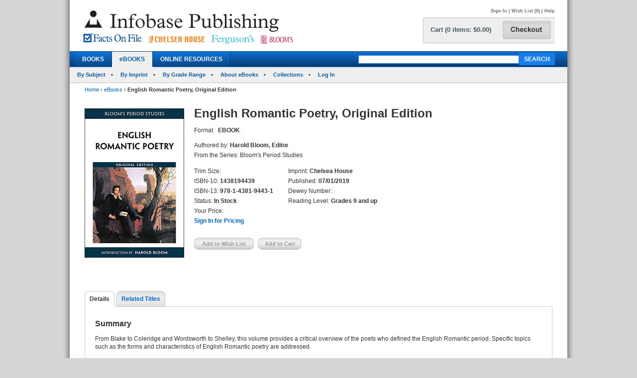

--- FILE ---
content_type: text/html; charset=utf-8
request_url: https://www.infobasepublishing.com/Bookdetail.aspx?ISBN=1438194439&eBooks=1
body_size: 89444
content:


<!DOCTYPE html PUBLIC "-//W3C//DTD XHTML 1.0 Transitional//EN" "http://www.w3.org/TR/xhtml1/DTD/xhtml1-transitional.dtd">


<html xmlns="http://www.w3.org/1999/xhtml">

<head><meta http-equiv="content-type" content="text/html;charset=utf-8" /><title>
	Infobase Publishing - English Romantic Poetry, Original Edition
</title><link href="/common/css/main.css" rel="stylesheet" type="text/css" media="all" />
    <script type="text/javascript" src="/Common/js/common.js"></script>
<link href="/common/css/styles.css" rel="stylesheet" type="text/css" />
	

<script type="text/javascript">
function unhide(divID) {
  var item = document.getElementById(divID);
  if (item) {
    item.className=(item.className=='SubnavDiv')?'SubnavDivUnhide':'SubnavDiv';
  }
}
</script>
	

</head>
   
<body>
<form method="post" action="./Bookdetail.aspx?ISBN=1438194439&amp;eBooks=1" onkeypress="javascript:return WebForm_FireDefaultButton(event, 'ucHeader_btnSearch')" id="form1" enctype="multipart/form-data">
<div class="aspNetHidden">
<input type="hidden" name="__EVENTTARGET" id="__EVENTTARGET" value="" />
<input type="hidden" name="__EVENTARGUMENT" id="__EVENTARGUMENT" value="" />
<input type="hidden" name="__VIEWSTATE" id="__VIEWSTATE" value="/[base64]/[base64]/SVNCTj0xNDM4MTk0NDM5JmVCb29rcz0xZGQCCQ8PFgIfAQVBaHR0cHM6Ly93d3cuaW5mb2Jhc2VwdWJsaXNoaW5nLmNvbS9TcGVjaWFsT2ZmZXJzLmFzcHg/[base64]/[base64]/[base64]/[base64]/[base64]/[base64]/SVNCTj0xNDM4MTk0NDM5JmVCb29rcz0xJnRhYj1MZWFybmluZ1Jlc291cmNlc2RkAkQPZBYCAgEPZBYCZg9kFhACAQ8PFgIfAQU2fi9Cb29rZGV0YWlsLmFzcHg/SVNCTj0xNDM4MTk0NDM5JmVCb29rcz0xJnRhYj1EZXRhaWxzZGQCAw9kFgJmDw8WAh8BBUB+L0Jvb2tkZXRhaWwuYXNweD9JU0JOPTE0MzgxOTQ0MzkmZUJvb2tzPTEmdGFiPVJldmlld3NBbmRSZXdhcmRzZGQCBQ8PFgQfAQU8fi9Cb29rZGV0YWlsLmFzcHg/[base64]/[base64]/SVNCTj0xNDM4MTk0NDM5JmVCb29rcz0xZGQCFQ8PFgIfAQV9aHR0cHM6Ly93d3cuaW5mb2Jhc2VwdWJsaXNoaW5nLmNvbS9DYXJ0LmFzcHg/[base64]/SVNCTj0xNDM4MTk0NDM5JmVCb29rcz0xZGQCFQ8PFgIfAQV9aHR0cHM6Ly93d3cuaW5mb2Jhc2VwdWJsaXNoaW5nLmNvbS9DYXJ0LmFzcHg/[base64]/[base64]/SVNCTj0xNDM4MTk0NDM5JmVCb29rcz0xZGQCAw9kFhBmDxUBCjE0MzgxOTQ0MDRkAgMPDxYEHwAFJUFtZXJpY2FuIE5hdHVyYWxpc20sIE9yaWdpbmFsIEVkaXRpb24fAQUqfi9Cb29rZGV0YWlsLmFzcHg/[base64]/SVNCTj0xNDM4MTk0NDM5JmVCb29rcz0xZGQCEQ8PFgQfAAUHU2lnbiBJbh8BBV0vU2lnbkluLmFzcHg/[base64]/[base64]/SVNCTj0xNDM4MTk0NDM5JmVCb29rcz0xZGQCEQ8PFgQfAAUHU2lnbiBJbh8BBV0vU2lnbkluLmFzcHg/[base64]/[base64]/SVNCTj0xNDM4MTk0NDM5JmVCb29rcz0xZGQCEQ8PFgQfAAUHU2lnbiBJbh8BBV0vU2lnbkluLmFzcHg/[base64]/[base64]/[base64]/SVNCTj0xNDM4MTk0NDM5JmVCb29rcz0xZGQCFQ8PFgIfAQV9aHR0cHM6Ly93d3cuaW5mb2Jhc2VwdWJsaXNoaW5nLmNvbS9DYXJ0LmFzcHg/[base64]/[base64]/SVNCTj0xNDM4MTk0NDM5JmVCb29rcz0xZGQCEQ8PFgQfAAUHU2lnbiBJbh8BBV0vU2lnbkluLmFzcHg/[base64]/[base64]/[base64]/SVNCTj0xNDM4MTk0NDM5JmVCb29rcz0xZGQCFQ8PFgIfAQV9aHR0cHM6Ly93d3cuaW5mb2Jhc2VwdWJsaXNoaW5nLmNvbS9DYXJ0LmFzcHg/[base64]/[base64]/SVNCTj0xNDM4MTk0NDM5JmVCb29rcz0xZGQCEQ8PFgQfAAUHU2lnbiBJbh8BBV0vU2lnbkluLmFzcHg/[base64]/SVNCTj0xNDM4MTk0NDM5JmVCb29rcz0xZGQCFQ8PFgIfAQV9aHR0cHM6Ly93d3cuaW5mb2Jhc2VwdWJsaXNoaW5nLmNvbS9DYXJ0LmFzcHg/[base64]/SVNCTj0xNDM4MTk0NDM5JmVCb29rcz0xZGQCFQ8PFgIfAQV9aHR0cHM6Ly93d3cuaW5mb2Jhc2VwdWJsaXNoaW5nLmNvbS9DYXJ0LmFzcHg/[base64]/SVNCTj0xNDM4MTk0NDM5JmVCb29rcz0xZGQCFQ8PFgIfAQV9aHR0cHM6Ly93d3cuaW5mb2Jhc2VwdWJsaXNoaW5nLmNvbS9DYXJ0LmFzcHg/[base64]/SVNCTj0xNDM4MTk0NDM5JmVCb29rcz0xZGQCFQ8PFgIfAQV9aHR0cHM6Ly93d3cuaW5mb2Jhc2VwdWJsaXNoaW5nLmNvbS9DYXJ0LmFzcHg/[base64]/[base64]/SVNCTj0xNDM4MTk0NDM5JmVCb29rcz0xZGQCEQ9kFhBmDxUBCjE0MzgxOTQ0NzFkAgMPDxYEHwAFKE1vZGVybiBBbWVyaWNhbiBQb2V0cnksIE9yaWdpbmFsIEVkaXRpb24fAQUqfi9Cb29rZGV0YWlsLmFzcHg/[base64]/SVNCTj0xNDM4MTk0NDM5JmVCb29rcz0xZGQCEQ8PFgQfAAUHU2lnbiBJbh8BBV0vU2lnbkluLmFzcHg/[base64]/[base64]/SVNCTj0xNDM4MTk0NDM5JmVCb29rcz0xZGQCEQ8PFgQfAAUHU2lnbiBJbh8BBV0vU2lnbkluLmFzcHg/[base64]/[base64]/SVNCTj0xNDM4MTk0NDM5JmVCb29rcz0xZGQCEQ8PFgQfAAUHU2lnbiBJbh8BBV0vU2lnbkluLmFzcHg/[base64]/[base64]/SVNCTj0xNDM4MTk0NDM5JmVCb29rcz0xZGQCEQ8PFgQfAAUHU2lnbiBJbh8BBV0vU2lnbkluLmFzcHg/[base64]/[base64]/SVNCTj0xNDM4MTk0NDM5JmVCb29rcz0xZGQCEQ8PFgQfAAUHU2lnbiBJbh8BBV0vU2lnbkluLmFzcHg/[base64]/SVNCTj0xNDM4MTk0NDM5JmVCb29rcz0xZGQCFQ8PFgIfAQV9aHR0cHM6Ly93d3cuaW5mb2Jhc2VwdWJsaXNoaW5nLmNvbS9DYXJ0LmFzcHg/[base64]/[base64]/[base64]/SVNCTj0xNDM4MTk0NDM5JmVCb29rcz0xZGQCFQ8PFgIfAQV9aHR0cHM6Ly93d3cuaW5mb2Jhc2VwdWJsaXNoaW5nLmNvbS9DYXJ0LmFzcHg/[base64]/[base64]/SVNCTj0xNDM4MTk0NDM5JmVCb29rcz0xZGQCEQ8PFgQfAAUHU2lnbiBJbh8BBV0vU2lnbkluLmFzcHg/[base64]/SVNCTj0xNDM4MTk0NDM5JmVCb29rcz0xZGQCFQ8PFgIfAQV9aHR0cHM6Ly93d3cuaW5mb2Jhc2VwdWJsaXNoaW5nLmNvbS9DYXJ0LmFzcHg/[base64]/[base64]/[base64]/[base64]/SVNCTj0xNDM4MTk0NDM5JmVCb29rcz0xJnRhYj1SZWxhdGVkVGl0bGVzHwRnZGQCBw8PFgIfAQVBfi9Cb29rZGV0YWlsLmFzcHg/[base64]/UI1/UnjQ4=" />
</div>

<script type="text/javascript">
//<![CDATA[
var theForm = document.forms['form1'];
if (!theForm) {
    theForm = document.form1;
}
function __doPostBack(eventTarget, eventArgument) {
    if (!theForm.onsubmit || (theForm.onsubmit() != false)) {
        theForm.__EVENTTARGET.value = eventTarget;
        theForm.__EVENTARGUMENT.value = eventArgument;
        theForm.submit();
    }
}
//]]>
</script>


<script src="/WebResource.axd?d=SOn67lsUGFr5UTBFIPQKRfUj6g9piDp_1msYhHB6hkwP-r37L_LxXjFhyPvwwZbD0iMOJgmVvO_flxJUq_1H0FGLuvuc_mXCyH8CXzYSLhI1&amp;t=638285921964787378" type="text/javascript"></script>


<script src="/ScriptResource.axd?d=VG2Uy8AlpqGBnIKZKUQqZ3lgEwF0e5J5CIkS2on8rfeYjW_uIX_2BdowZq2eUVD_g-DWyW8Z6N96q4WfeZP4UkGd2cHHcpM1XXND4xPEEpVQyBNSrq_-Shve5SwcZNungXUTi0M45Hi33Pti0cp6RwTTnntPx4Mr7d-jt0KN4nc1&amp;t=13798092" type="text/javascript"></script>
<script src="/ScriptResource.axd?d=4a6bDyGqa2HydK-lXy4Ki0PHRB3xddJKSas2FjX9vk_qGe1rjyuYJyFFyzkY22CIjNlrZDxjOJ98MSY_5VfRlN-6mLij6VZa9CmHiqhsxJyUdl1nwRuLhuPhMFaGfTn80dSqxsy6_0yOqGaj4wG-IJ199bv1pIEguBY1j2tvWGXlhhlfbDTKqoIhg10KVqSo0&amp;t=13798092" type="text/javascript"></script>
<div class="aspNetHidden">

	<input type="hidden" name="__VIEWSTATEGENERATOR" id="__VIEWSTATEGENERATOR" value="6DCAC49F" />
	<input type="hidden" name="__SCROLLPOSITIONX" id="__SCROLLPOSITIONX" value="0" />
	<input type="hidden" name="__SCROLLPOSITIONY" id="__SCROLLPOSITIONY" value="0" />
	<input type="hidden" name="__EVENTVALIDATION" id="__EVENTVALIDATION" value="/wEdACID0J9p+DPozA9jAZe+YWnbNL2SUAO14nVtTs0y/[base64]/md5U/QyzqdTHkFBAMrHxPodsIXoiAM0x/KMa57O8uY5xKNDEQN3l4TYuwL9M7ES0d9ie5thciRW7aNKvtxh4RG4h9NoAWFMGpaWGNqm5B1P8//3zCAr2g0pcgTK5C/Hkl9ihI4G9Ujwn++kJxK0dvZ86wJp5CMpwyYxlufOyahQk2eVucBIZU4Ac3T0VSMMiUh+Jg0/S/D49ChMMsbrYdfOzv9Razu8cKO9Iwnmruy7vQowz4Ki/yVFk2RKAI+8ySOHIZ0kTt/w0eeNFh8xWZSEz7ak3VxU9oQWQv0eZK4WgwiielqVYIeJ5QcBNqKBveu/JRQ1KCgDYDlwcggiWog3E0yKEsM+/c6UUWxGQpliVKAyKTtS4cNZQrnFYQLgkiJk+t+D/U3veo0Eod/e3Xt8F4b+ckWX2vLyzJ9lP5EgOo68jwx+Op7NnUOPjRU/BrjQYxuaM6eK6FM/bv5kZxtg=" />
</div>
 
<div id="header">
    

<div class="mainborder">
    <div class="insideborder">
        <div class="row">
            <div class="topLogos">
                <a href="/Default.aspx">
                    <img src="/Common/images/logos.jpg" />
                </a>
            </div>
    
    	    <div class="topRightContainer">
		        <div class="upperNavigation">
			    <p style="text-align: right" class="topLink">
                      
				    <br />
            	    <a id="ucHeader_btnSignIn" href="javascript:__doPostBack(&#39;ctl00$ucHeader$btnSignIn&#39;,&#39;&#39;)">Sign In</a> | <a id="ucHeader_lnkWishList" href="https://www.infobasepublishing.com/WishList.aspx">Wish List (0)</a>    
                    
			         
			        | <a id="ucHeader_hlhelp" href="https://www.infobasepublishing.com/ContactUS.aspx?Page=FAQ">Help</a>
                </p>
		    </div>
  	  	        <div class="checkoutButton">
                    <a id="ucHeader_hlcart" href="https://www.infobasepublishing.com/Cart.aspx?Page=https://www.infobasepublishing.com/Bookdetail.aspx?ISBN=1438194439&amp;eBooks=1">	
  	  			        <img src="/common/images/button_checkout.jpg" width="107" height="50" border="0" />
  	  	            </a>
  	  	        </div>
		        <div class="cartSummary">
			        <p style="text-align: left" class="cartText"> <a id="ucHeader_lnkCart" class="cartText" href="https://www.infobasepublishing.com/Cart.aspx?Page=https://www.infobasepublishing.com/Bookdetail.aspx?ISBN=1438194439&amp;eBooks=1">Cart (0 items: $0.00)</a></p>
		        </div>
            </div>
        </div>
    </div>

    <div class="navWrapper row" id="Navigation">
        <ul class="navLinks">
            <li class="">
                <a id="ucHeader_hlBooks" href="https://www.infobasepublishing.com/SpecialOffers.aspx?Booktype2=h">BOOKS</a>
                
            </li>

            <li class="active">
                <a id="ucHeader_hlEbooks" href="https://www.infobasepublishing.com/eBookLanding.aspx?eBooks=1">eBOOKS</a>
            </li>

            <li class="">
                <a id="ucHeader_hlOnlineProductLanding" href="https://www.infobasepublishing.com/OnlineProductsLanding.aspx">ONLINE RESOURCES</a>
            </li>
        </ul>
        <div class="navSearch">
            <input name="ctl00$ucHeader$txtKeyword" type="text" maxlength="100" id="ucHeader_txtKeyword" class="searchboxBorder" size="39" name="searchText" />
            <input type="submit" name="ctl00$ucHeader$btnSearch" value="SEARCH" onclick="return doSimpleSearch(&#39;ucHeader_txtKeyword&#39;);" id="ucHeader_btnSearch" class="searchButton" />
        </div>
    </div>
        
            <ul class="subMenu">
                        <li>
                            
                                <a href="../../Browse.aspx?eBooks=1&Filter=Subject">By Subject</a>
                            
                        </li>
                      
                        <li>
                            
                                <a href="../../ImprintLanding.aspx?eBooks=1">By Imprint</a>
                            
                        </li>
                        <li>
                            
                                <a href="../../GradeLanding.aspx?eBooks=1">By Grade Range</a>
                            
                        </li>
                        <li>
                            
                                <a href="../../AbouteBooks.aspx">About eBooks</a>
                            
                        </li> 
                        <li>
                            
                                <a href="../../Collections.aspx">Collections</a>
                            
                        </li>
                        <li>
                            <a href="https://ebooks.infobase.com/e_Home.aspx" target="_blank">Log In</a>
                        </li>
                    </ul>
        
</div>
</div>



    <div id="wrapper" class="">
        <div id="bread">
            
<div><a id="ContentPlaceHolderBreadCrumbTrail_hlhome" href="Default.aspx">Home</a>  <span>&rsaquo;</span> 
<a id="ContentPlaceHolderBreadCrumbTrail_hlBooks" href="eBookLanding.aspx?eBooks=1">eBooks</a>  <span>&rsaquo;</span> 
<span id="ContentPlaceHolderBreadCrumbTrail_lblBreadCrumb"> <b>English Romantic Poetry, Original Edition</b></span>
</div>
 
        </div>
        
        

<script type="text/javascript">
//<![CDATA[
Sys.WebForms.PageRequestManager._initialize('ctl00$MainContent$ScriptManager1', 'form1', ['tctl00$MainContent$UpdatePanel1','MainContent_UpdatePanel1','tctl00$MainContent$UpdatePanel3','MainContent_UpdatePanel3','tctl00$MainContent$UpdatePanel4','MainContent_UpdatePanel4','tctl00$MainContent$UpdatePanel2','MainContent_UpdatePanel2','tctl00$MainContent$UpdatePanel5','MainContent_UpdatePanel5'], [], [], 90, 'ctl00');
//]]>
</script>



<div class="topFull">
			
	
	

			
            
            <div class="seriesBookImage">
           		<img id="MainContent_ThumbNailImage" alt="" src="https://www.infobasepublishing.com/productimages/isbn13/closeups/9781438194431.jpg" /> 
           		<p>
                    
                   <br />
                   
                    
		        </p>	
			</div>
			
			<div class="seriesInfo">
			 <span id="MainContent_lblTitle" class="title">English Romantic Poetry, Original Edition</span>
			<ul>
            	
            	<li><span id="MainContent_lbltext">Format</span></li>
            	<li><span id="MainContent_lblFormat"><b>EBOOK</b></span></li>
            	<li></li>
                <li></li>
            	
            </ul>
				<ul class="specs">
					<li>Authored by: <b><span id="MainContent_lblAuthor">Harold Bloom, Editor</span></b></li>
					<li><span id="MainContent_lblSeries">From the Series: Bloom's Period Studies</span></li>
						</ul>
						   <div class="uldiv">
                <ul class="specs">

				<li>Trim Size: <b><span id="MainContent_lblSize"></span></b></li>
					<li>ISBN-10: <b><span id="MainContent_lblISBN10">1438194439</span></b></li>
                    <li>ISBN-13: <b><span id="MainContent_lblISBN13">978-1-4381-9443-1</span></b></li>
                    <li>Status: <b><span id="MainContent_lblStatus">In Stock</span></b></li>
					<li><span id="MainContent_lbllistpricelabel">Your Price</span>: 
					<b></b><br />
					<b class="red">
					
				  <a id="MainContent_hlsignin" href="/SignIn.aspx?Page=https://www.infobasepublishing.com/Bookdetail.aspx?ISBN=1438194439&amp;eBooks=1">Sign In for Pricing</a></b></li>
				
				       </ul>
            </div>
            
                <div class="uldiv">
                <ul class="specs">

            		<li>Imprint: <b><span id="MainContent_lblImprint">Chelsea House</span></b></li>
					<li><span id="MainContent_lblpublishedlabel">Published:</span> <b><span id="MainContent_lblPublished">07/01/2019</span></b></li>
					<li>Dewey Number: <b><span id="MainContent_lblDewey"></span></b></li>
					<li>Reading Level: <b><span id="MainContent_lblAgeLevel">Grades 9 and up</span></b></li>
					<li>  <b></b></li> 
						
            	       </ul>
            </div>
            
            
          
			
	<div class="btnsLeft">   
					<input type="submit" name="ctl00$MainContent$btnAddWishlist" value="Add to Wish List" id="MainContent_btnAddWishlist" disabled="disabled" class="aspNetDisabled wishButtonD" /> 
					     
 
					<input type="submit" name="ctl00$MainContent$btnAddCart" value="Add to Cart" id="MainContent_btnAddCart" disabled="disabled" class="aspNetDisabled cartButtonD" />
                    
                  
                    
            		</div> 
			</div>
			
		</div>
       
<div class="bottomFull">
<div id="MainContent_Details" class="VisibleDiv">
<div id="MainContent_UpdatePanel1">
	
<div class="tabs">
	<ul>
	                <li  class="on"><a id="MainContent_hlDetails1" class="on" href="Bookdetail.aspx?ISBN=1438194439&amp;eBooks=1&amp;tab=Details">Details</a></li>
                   
					<li id="MainContent_lirt1"><a id="MainContent_hlRelatedTitles1" href="Bookdetail.aspx?ISBN=1438194439&amp;eBooks=1&amp;tab=RelatedTitles">Related Titles</a></li>
					
					
	</ul>
</div>
<div class="tabBox">
<div id="MainContent_pnlSummary">
		
<br />
    <h2>Summary</h2> 
    <p><span id="MainContent_lblSummary"><p>From Blake to Coleridge and Wordsworth to Shelley, this volume provides a critical overview of the poets who defined the English Romantic period. Specific topics such as the forms and characteristics of English Romantic poetry are addressed.</p>
<p>This is an eBook version of the original edition of this&#160;<strong>Bloom's Period Studies</strong>&#160;title, containing all the classic essays published in the first print edition, plus a new preface.</p></span></p>

	</div>
<div id="MainContent_pnlSpecs">
		
    <h2>Specifications</h2>
    <p><span id="MainContent_lblSpecs">eBook</span></p>

	</div>
<div id="MainContent_pnlAbouttheAuthors">
		
    <h2>About the Author(s)</h2>
    <p><span id="MainContent_lblAbouttheAuthors"><p><strong>Harold Bloom</strong> is Sterling Professor of the Humanities at Yale University. Educated at Cornell and Yale universities, the books he has written include <em>Shelley's Mythmaking</em> (1959), <em>The Visionary Company</em> (1961), <em>Blake's Apocalypse</em> (1963), <em>Yeats</em> (1970), <em>A Map of Misreading</em> (1975), <em>Kabbalah and Criticism</em> (1975), <em>Agon: Toward a Theory of Revisionism</em> (1982),&#160;<em>The American Religion</em> (1992), <em>The Western Canon</em> (1994), <em>Omens of Millennium: The Gnosis of Angels, Dreams, and Resurrection</em> (1996), and <em>Shakespeare: The Invention of the Human</em> (1998), a 1998 National Book Award finalist. <em>The Anxiety of Influence</em> (1973) sets forth Professor Bloom's provocative theory of the literary relationships between the great writers and their predecessors. His most recent books include <em>How to Read and Why</em> (2000), <em>Genius: A Mosaic of One Hundred Exemplary Creative Minds</em> (2002), <em>Hamlet: Poem Unlimited</em> (2003), <em>Where Shall Wisdom Be Found?</em> (2004), <em>Jesus and Yahweh: The Names Divine</em> (2005), <em>The Anatomy of Influence&#160;</em>(2011), and <em>The Daemon Knows: Literary Greatness and the American Sublime</em> (2015). In addition, he is the author of hundreds of articles, reviews, and editorial introductions. In 1999, Professor Bloom received the prestigious American Academy of Arts and Letters Gold Medal for Criticism. He has also received the International Prize of Catalonia, the Alfonso Reyes Prize of Mexico, and the Hans Christian Andersen Bicentennial Prize of Denmark.</p></span></p>

	</div>
</div>

</div>
</div> 
<div id="MainContent_ReviewsAndRewards" class="HiddenDiv">
<div id="MainContent_UpdatePanel3">
	
<div class="tabs">
	<ul>
	                <li><a id="MainContent_hlDetails3" href="Bookdetail.aspx?ISBN=1438194439&amp;eBooks=1&amp;tab=Details">Details</a></li>
                    <li  class="on"></li>
					<li id="MainContent_lirt2"><a id="MainContent_hlRelatedTitles3" href="Bookdetail.aspx?ISBN=1438194439&amp;eBooks=1&amp;tab=RelatedTitles">Related Titles</a></li>
					
	
	</ul>
</div>
<div class="tabBox">
 
</div>

</div>
</div>               
<div id="MainContent_RelatedTitles" class="HiddenDiv">
<div id="MainContent_UpdatePanel4">
	
<div class="tabs">
	<ul>
	                <li><a id="MainContent_hlDetails4" href="Bookdetail.aspx?ISBN=1438194439&amp;eBooks=1&amp;tab=Details">Details</a></li>
                    
					<li class="on"><a id="MainContent_hlRelatedTitles4" class="on" href="Bookdetail.aspx?ISBN=1438194439&amp;eBooks=1&amp;tab=RelatedTitles">Related Titles</a></li>
					
	
	</ul>
</div>
<div class="tabBox">
    <div class="tableWrap">
        <h5><span id="MainContent_hlAdditionalTitlesHeader"></span></h5>
            <div id="MainContent_pnlSigin">
		
    	  	<h6>Please <a id="MainContent_hlsignin2" href="/SignIn.aspx?Page=https://www.infobasepublishing.com/Bookdetail.aspx?ISBN=1438194439&amp;eBooks=1">sign in</a> to see your eBook pricing and to be able to add items 
 to your Cart or Wish List.</h6>
            		
            	
            	

	</div>
        <table>
        <tr>
			<th class="tL" style="text-align: left;">Title</th>
			<th><span id="MainContent_lblListPriceLabel2">Your Price</span></th>
			<th>Format</th>
			<th>Status</th>
            <th>Add to Wish List</th>
			<th>Add to Cart</th>
		</tr>
        <tr></tr>
        
        <tr >
                                             
            <td class="tL" style="text-align: left;">
             <a name='1438114893'></a> <input type="hidden" name="ctl00$MainContent$rptDisplay$ctl00$hdnISBN" id="MainContent_rptDisplay_hdnISBN_0" value="1438114893" />
              <a id="MainContent_rptDisplay_lnkTitle_0" href="Bookdetail.aspx?ISBN=1438114893&amp;eBooks=1">American Fiction Between The Wars</a><br />
            </td>
            <td><span id="MainContent_rptDisplay_lblTotal_0">––––––</span></td> 
             <td> <span id="MainContent_rptDisplay_lblFormat_0">eBook</span></td>
            <td> <span id="MainContent_rptDisplay_lblStatus_0">In Stock</span></td>     
            <td style="text-align:center;">
                <a id="MainContent_rptDisplay_hlAddtoWishList_0" href="/SignIn.aspx?Page=https://www.infobasepublishing.com/Bookdetail.aspx?ISBN=1438194439&amp;eBooks=1" style="cursor:pointer;">Sign In</a>
                
                 
            </td>
            <td style="text-align:center;">
              <a id="MainContent_rptDisplay_hlAddtoCart_0" href="/SignIn.aspx?Page=https://www.infobasepublishing.com/Bookdetail.aspx?ISBN=1438194439&amp;eBooks=1" style="cursor:pointer;">Sign In</a>
               
                 
                 </td>
         </tr>
         
         
         
         
        
        <tr >
                                             
            <td class="tL" style="text-align: left;">
             <a name='1438194390'></a> <input type="hidden" name="ctl00$MainContent$rptDisplay$ctl01$hdnISBN" id="MainContent_rptDisplay_hdnISBN_1" value="1438194390" />
              <a id="MainContent_rptDisplay_lnkTitle_1" href="Bookdetail.aspx?ISBN=1438194390&amp;eBooks=1">American Fiction Between The Wars, Original Edition</a><br />
            </td>
            <td><span id="MainContent_rptDisplay_lblTotal_1">––––––</span></td> 
             <td> <span id="MainContent_rptDisplay_lblFormat_1">eBook</span></td>
            <td> <span id="MainContent_rptDisplay_lblStatus_1">In Stock</span></td>     
            <td style="text-align:center;">
                <a id="MainContent_rptDisplay_hlAddtoWishList_1" href="/SignIn.aspx?Page=https://www.infobasepublishing.com/Bookdetail.aspx?ISBN=1438194439&amp;eBooks=1" style="cursor:pointer;">Sign In</a>
                
                 
            </td>
            <td style="text-align:center;">
              <a id="MainContent_rptDisplay_hlAddtoCart_1" href="/SignIn.aspx?Page=https://www.infobasepublishing.com/Bookdetail.aspx?ISBN=1438194439&amp;eBooks=1" style="cursor:pointer;">Sign In</a>
               
                 
                 </td>
         </tr>
         
         
         
         
        
        <tr >
                                             
            <td class="tL" style="text-align: left;">
             <a name='1438114907'></a> <input type="hidden" name="ctl00$MainContent$rptDisplay$ctl02$hdnISBN" id="MainContent_rptDisplay_hdnISBN_2" value="1438114907" />
              <a id="MainContent_rptDisplay_lnkTitle_2" href="Bookdetail.aspx?ISBN=1438114907&amp;eBooks=1">American Naturalism</a><br />
            </td>
            <td><span id="MainContent_rptDisplay_lblTotal_2">––––––</span></td> 
             <td> <span id="MainContent_rptDisplay_lblFormat_2">eBook</span></td>
            <td> <span id="MainContent_rptDisplay_lblStatus_2">In Stock</span></td>     
            <td style="text-align:center;">
                <a id="MainContent_rptDisplay_hlAddtoWishList_2" href="/SignIn.aspx?Page=https://www.infobasepublishing.com/Bookdetail.aspx?ISBN=1438194439&amp;eBooks=1" style="cursor:pointer;">Sign In</a>
                
                 
            </td>
            <td style="text-align:center;">
              <a id="MainContent_rptDisplay_hlAddtoCart_2" href="/SignIn.aspx?Page=https://www.infobasepublishing.com/Bookdetail.aspx?ISBN=1438194439&amp;eBooks=1" style="cursor:pointer;">Sign In</a>
               
                 
                 </td>
         </tr>
         
         
         
         
        
        <tr >
                                             
            <td class="tL" style="text-align: left;">
             <a name='1438194404'></a> <input type="hidden" name="ctl00$MainContent$rptDisplay$ctl03$hdnISBN" id="MainContent_rptDisplay_hdnISBN_3" value="1438194404" />
              <a id="MainContent_rptDisplay_lnkTitle_3" href="Bookdetail.aspx?ISBN=1438194404&amp;eBooks=1">American Naturalism, Original Edition</a><br />
            </td>
            <td><span id="MainContent_rptDisplay_lblTotal_3">––––––</span></td> 
             <td> <span id="MainContent_rptDisplay_lblFormat_3">eBook</span></td>
            <td> <span id="MainContent_rptDisplay_lblStatus_3">In Stock</span></td>     
            <td style="text-align:center;">
                <a id="MainContent_rptDisplay_hlAddtoWishList_3" href="/SignIn.aspx?Page=https://www.infobasepublishing.com/Bookdetail.aspx?ISBN=1438194439&amp;eBooks=1" style="cursor:pointer;">Sign In</a>
                
                 
            </td>
            <td style="text-align:center;">
              <a id="MainContent_rptDisplay_hlAddtoCart_3" href="/SignIn.aspx?Page=https://www.infobasepublishing.com/Bookdetail.aspx?ISBN=1438194439&amp;eBooks=1" style="cursor:pointer;">Sign In</a>
               
                 
                 </td>
         </tr>
         
         
         
         
        
        <tr >
                                             
            <td class="tL" style="text-align: left;">
             <a name='1438114923'></a> <input type="hidden" name="ctl00$MainContent$rptDisplay$ctl04$hdnISBN" id="MainContent_rptDisplay_hdnISBN_4" value="1438114923" />
              <a id="MainContent_rptDisplay_lnkTitle_4" href="Bookdetail.aspx?ISBN=1438114923&amp;eBooks=1">Edwardian and Georgian Fiction</a><br />
            </td>
            <td><span id="MainContent_rptDisplay_lblTotal_4">––––––</span></td> 
             <td> <span id="MainContent_rptDisplay_lblFormat_4">eBook</span></td>
            <td> <span id="MainContent_rptDisplay_lblStatus_4">In Stock</span></td>     
            <td style="text-align:center;">
                <a id="MainContent_rptDisplay_hlAddtoWishList_4" href="/SignIn.aspx?Page=https://www.infobasepublishing.com/Bookdetail.aspx?ISBN=1438194439&amp;eBooks=1" style="cursor:pointer;">Sign In</a>
                
                 
            </td>
            <td style="text-align:center;">
              <a id="MainContent_rptDisplay_hlAddtoCart_4" href="/SignIn.aspx?Page=https://www.infobasepublishing.com/Bookdetail.aspx?ISBN=1438194439&amp;eBooks=1" style="cursor:pointer;">Sign In</a>
               
                 
                 </td>
         </tr>
         
         
         
         
        
        <tr >
                                             
            <td class="tL" style="text-align: left;">
             <a name='1438194412'></a> <input type="hidden" name="ctl00$MainContent$rptDisplay$ctl05$hdnISBN" id="MainContent_rptDisplay_hdnISBN_5" value="1438194412" />
              <a id="MainContent_rptDisplay_lnkTitle_5" href="Bookdetail.aspx?ISBN=1438194412&amp;eBooks=1">Edwardian and Georgian Fiction, Original Edition</a><br />
            </td>
            <td><span id="MainContent_rptDisplay_lblTotal_5">––––––</span></td> 
             <td> <span id="MainContent_rptDisplay_lblFormat_5">eBook</span></td>
            <td> <span id="MainContent_rptDisplay_lblStatus_5">In Stock</span></td>     
            <td style="text-align:center;">
                <a id="MainContent_rptDisplay_hlAddtoWishList_5" href="/SignIn.aspx?Page=https://www.infobasepublishing.com/Bookdetail.aspx?ISBN=1438194439&amp;eBooks=1" style="cursor:pointer;">Sign In</a>
                
                 
            </td>
            <td style="text-align:center;">
              <a id="MainContent_rptDisplay_hlAddtoCart_5" href="/SignIn.aspx?Page=https://www.infobasepublishing.com/Bookdetail.aspx?ISBN=1438194439&amp;eBooks=1" style="cursor:pointer;">Sign In</a>
               
                 
                 </td>
         </tr>
         
         
         
         
        
        <tr >
                                             
            <td class="tL" style="text-align: left;">
             <a name='143811494X'></a> <input type="hidden" name="ctl00$MainContent$rptDisplay$ctl06$hdnISBN" id="MainContent_rptDisplay_hdnISBN_6" value="143811494X" />
              <a id="MainContent_rptDisplay_lnkTitle_6" href="Bookdetail.aspx?ISBN=143811494X&amp;eBooks=1">Elizabethan Drama</a><br />
            </td>
            <td><span id="MainContent_rptDisplay_lblTotal_6">––––––</span></td> 
             <td> <span id="MainContent_rptDisplay_lblFormat_6">eBook</span></td>
            <td> <span id="MainContent_rptDisplay_lblStatus_6">In Stock</span></td>     
            <td style="text-align:center;">
                <a id="MainContent_rptDisplay_hlAddtoWishList_6" href="/SignIn.aspx?Page=https://www.infobasepublishing.com/Bookdetail.aspx?ISBN=1438194439&amp;eBooks=1" style="cursor:pointer;">Sign In</a>
                
                 
            </td>
            <td style="text-align:center;">
              <a id="MainContent_rptDisplay_hlAddtoCart_6" href="/SignIn.aspx?Page=https://www.infobasepublishing.com/Bookdetail.aspx?ISBN=1438194439&amp;eBooks=1" style="cursor:pointer;">Sign In</a>
               
                 
                 </td>
         </tr>
         
         
         
         
        
        <tr >
                                             
            <td class="tL" style="text-align: left;">
             <a name='1438194420'></a> <input type="hidden" name="ctl00$MainContent$rptDisplay$ctl07$hdnISBN" id="MainContent_rptDisplay_hdnISBN_7" value="1438194420" />
              <a id="MainContent_rptDisplay_lnkTitle_7" href="Bookdetail.aspx?ISBN=1438194420&amp;eBooks=1">Elizabethan Drama, Original Edition</a><br />
            </td>
            <td><span id="MainContent_rptDisplay_lblTotal_7">––––––</span></td> 
             <td> <span id="MainContent_rptDisplay_lblFormat_7">eBook</span></td>
            <td> <span id="MainContent_rptDisplay_lblStatus_7">In Stock</span></td>     
            <td style="text-align:center;">
                <a id="MainContent_rptDisplay_hlAddtoWishList_7" href="/SignIn.aspx?Page=https://www.infobasepublishing.com/Bookdetail.aspx?ISBN=1438194439&amp;eBooks=1" style="cursor:pointer;">Sign In</a>
                
                 
            </td>
            <td style="text-align:center;">
              <a id="MainContent_rptDisplay_hlAddtoCart_7" href="/SignIn.aspx?Page=https://www.infobasepublishing.com/Bookdetail.aspx?ISBN=1438194439&amp;eBooks=1" style="cursor:pointer;">Sign In</a>
               
                 
                 </td>
         </tr>
         
         
         
         
        
        <tr >
                                             
            <td class="tL" style="text-align: left;">
             <a name='1438114958'></a> <input type="hidden" name="ctl00$MainContent$rptDisplay$ctl08$hdnISBN" id="MainContent_rptDisplay_hdnISBN_8" value="1438114958" />
              <a id="MainContent_rptDisplay_lnkTitle_8" href="Bookdetail.aspx?ISBN=1438114958&amp;eBooks=1">English Romantic Poetry</a><br />
            </td>
            <td><span id="MainContent_rptDisplay_lblTotal_8">––––––</span></td> 
             <td> <span id="MainContent_rptDisplay_lblFormat_8">eBook</span></td>
            <td> <span id="MainContent_rptDisplay_lblStatus_8">In Stock</span></td>     
            <td style="text-align:center;">
                <a id="MainContent_rptDisplay_hlAddtoWishList_8" href="/SignIn.aspx?Page=https://www.infobasepublishing.com/Bookdetail.aspx?ISBN=1438194439&amp;eBooks=1" style="cursor:pointer;">Sign In</a>
                
                 
            </td>
            <td style="text-align:center;">
              <a id="MainContent_rptDisplay_hlAddtoCart_8" href="/SignIn.aspx?Page=https://www.infobasepublishing.com/Bookdetail.aspx?ISBN=1438194439&amp;eBooks=1" style="cursor:pointer;">Sign In</a>
               
                 
                 </td>
         </tr>
         
         
         
         
        
        <tr >
                                             
            <td class="tL" style="text-align: left;">
             <a name='1438194439'></a> <input type="hidden" name="ctl00$MainContent$rptDisplay$ctl09$hdnISBN" id="MainContent_rptDisplay_hdnISBN_9" value="1438194439" />
              <a id="MainContent_rptDisplay_lnkTitle_9" href="Bookdetail.aspx?ISBN=1438194439&amp;eBooks=1">English Romantic Poetry, Original Edition</a><br />
            </td>
            <td><span id="MainContent_rptDisplay_lblTotal_9">––––––</span></td> 
             <td> <span id="MainContent_rptDisplay_lblFormat_9">eBook</span></td>
            <td> <span id="MainContent_rptDisplay_lblStatus_9">In Stock</span></td>     
            <td style="text-align:center;">
                <a id="MainContent_rptDisplay_hlAddtoWishList_9" href="/SignIn.aspx?Page=https://www.infobasepublishing.com/Bookdetail.aspx?ISBN=1438194439&amp;eBooks=1" style="cursor:pointer;">Sign In</a>
                
                 
            </td>
            <td style="text-align:center;">
              <a id="MainContent_rptDisplay_hlAddtoCart_9" href="/SignIn.aspx?Page=https://www.infobasepublishing.com/Bookdetail.aspx?ISBN=1438194439&amp;eBooks=1" style="cursor:pointer;">Sign In</a>
               
                 
                 </td>
         </tr>
         
         
         
         
        
        <tr >
                                             
            <td class="tL" style="text-align: left;">
             <a name='1438114966'></a> <input type="hidden" name="ctl00$MainContent$rptDisplay$ctl10$hdnISBN" id="MainContent_rptDisplay_hdnISBN_10" value="1438114966" />
              <a id="MainContent_rptDisplay_lnkTitle_10" href="Bookdetail.aspx?ISBN=1438114966&amp;eBooks=1">Greek Drama</a><br />
            </td>
            <td><span id="MainContent_rptDisplay_lblTotal_10">––––––</span></td> 
             <td> <span id="MainContent_rptDisplay_lblFormat_10">eBook</span></td>
            <td> <span id="MainContent_rptDisplay_lblStatus_10">In Stock</span></td>     
            <td style="text-align:center;">
                <a id="MainContent_rptDisplay_hlAddtoWishList_10" href="/SignIn.aspx?Page=https://www.infobasepublishing.com/Bookdetail.aspx?ISBN=1438194439&amp;eBooks=1" style="cursor:pointer;">Sign In</a>
                
                 
            </td>
            <td style="text-align:center;">
              <a id="MainContent_rptDisplay_hlAddtoCart_10" href="/SignIn.aspx?Page=https://www.infobasepublishing.com/Bookdetail.aspx?ISBN=1438194439&amp;eBooks=1" style="cursor:pointer;">Sign In</a>
               
                 
                 </td>
         </tr>
         
         
         
         
        
        <tr >
                                             
            <td class="tL" style="text-align: left;">
             <a name='1438194447'></a> <input type="hidden" name="ctl00$MainContent$rptDisplay$ctl11$hdnISBN" id="MainContent_rptDisplay_hdnISBN_11" value="1438194447" />
              <a id="MainContent_rptDisplay_lnkTitle_11" href="Bookdetail.aspx?ISBN=1438194447&amp;eBooks=1">Greek Drama, Original Edition</a><br />
            </td>
            <td><span id="MainContent_rptDisplay_lblTotal_11">––––––</span></td> 
             <td> <span id="MainContent_rptDisplay_lblFormat_11">eBook</span></td>
            <td> <span id="MainContent_rptDisplay_lblStatus_11">In Stock</span></td>     
            <td style="text-align:center;">
                <a id="MainContent_rptDisplay_hlAddtoWishList_11" href="/SignIn.aspx?Page=https://www.infobasepublishing.com/Bookdetail.aspx?ISBN=1438194439&amp;eBooks=1" style="cursor:pointer;">Sign In</a>
                
                 
            </td>
            <td style="text-align:center;">
              <a id="MainContent_rptDisplay_hlAddtoCart_11" href="/SignIn.aspx?Page=https://www.infobasepublishing.com/Bookdetail.aspx?ISBN=1438194439&amp;eBooks=1" style="cursor:pointer;">Sign In</a>
               
                 
                 </td>
         </tr>
         
         
         
         
        
        <tr >
                                             
            <td class="tL" style="text-align: left;">
             <a name='1438114990'></a> <input type="hidden" name="ctl00$MainContent$rptDisplay$ctl12$hdnISBN" id="MainContent_rptDisplay_hdnISBN_12" value="1438114990" />
              <a id="MainContent_rptDisplay_lnkTitle_12" href="Bookdetail.aspx?ISBN=1438114990&amp;eBooks=1">Literature of the Holocaust </a><br />
            </td>
            <td><span id="MainContent_rptDisplay_lblTotal_12">––––––</span></td> 
             <td> <span id="MainContent_rptDisplay_lblFormat_12">eBook</span></td>
            <td> <span id="MainContent_rptDisplay_lblStatus_12">In Stock</span></td>     
            <td style="text-align:center;">
                <a id="MainContent_rptDisplay_hlAddtoWishList_12" href="/SignIn.aspx?Page=https://www.infobasepublishing.com/Bookdetail.aspx?ISBN=1438194439&amp;eBooks=1" style="cursor:pointer;">Sign In</a>
                
                 
            </td>
            <td style="text-align:center;">
              <a id="MainContent_rptDisplay_hlAddtoCart_12" href="/SignIn.aspx?Page=https://www.infobasepublishing.com/Bookdetail.aspx?ISBN=1438194439&amp;eBooks=1" style="cursor:pointer;">Sign In</a>
               
                 
                 </td>
         </tr>
         
         
         
         
        
        <tr >
                                             
            <td class="tL" style="text-align: left;">
             <a name='1438194455'></a> <input type="hidden" name="ctl00$MainContent$rptDisplay$ctl13$hdnISBN" id="MainContent_rptDisplay_hdnISBN_13" value="1438194455" />
              <a id="MainContent_rptDisplay_lnkTitle_13" href="Bookdetail.aspx?ISBN=1438194455&amp;eBooks=1">Literature of the Holocaust, Original Edition</a><br />
            </td>
            <td><span id="MainContent_rptDisplay_lblTotal_13">––––––</span></td> 
             <td> <span id="MainContent_rptDisplay_lblFormat_13">eBook</span></td>
            <td> <span id="MainContent_rptDisplay_lblStatus_13">In Stock</span></td>     
            <td style="text-align:center;">
                <a id="MainContent_rptDisplay_hlAddtoWishList_13" href="/SignIn.aspx?Page=https://www.infobasepublishing.com/Bookdetail.aspx?ISBN=1438194439&amp;eBooks=1" style="cursor:pointer;">Sign In</a>
                
                 
            </td>
            <td style="text-align:center;">
              <a id="MainContent_rptDisplay_hlAddtoCart_13" href="/SignIn.aspx?Page=https://www.infobasepublishing.com/Bookdetail.aspx?ISBN=1438194439&amp;eBooks=1" style="cursor:pointer;">Sign In</a>
               
                 
                 </td>
         </tr>
         
         
         
         
        
        <tr >
                                             
            <td class="tL" style="text-align: left;">
             <a name='1438115008'></a> <input type="hidden" name="ctl00$MainContent$rptDisplay$ctl14$hdnISBN" id="MainContent_rptDisplay_hdnISBN_14" value="1438115008" />
              <a id="MainContent_rptDisplay_lnkTitle_14" href="Bookdetail.aspx?ISBN=1438115008&amp;eBooks=1">Modern American Drama</a><br />
            </td>
            <td><span id="MainContent_rptDisplay_lblTotal_14">––––––</span></td> 
             <td> <span id="MainContent_rptDisplay_lblFormat_14">eBook</span></td>
            <td> <span id="MainContent_rptDisplay_lblStatus_14">In Stock</span></td>     
            <td style="text-align:center;">
                <a id="MainContent_rptDisplay_hlAddtoWishList_14" href="/SignIn.aspx?Page=https://www.infobasepublishing.com/Bookdetail.aspx?ISBN=1438194439&amp;eBooks=1" style="cursor:pointer;">Sign In</a>
                
                 
            </td>
            <td style="text-align:center;">
              <a id="MainContent_rptDisplay_hlAddtoCart_14" href="/SignIn.aspx?Page=https://www.infobasepublishing.com/Bookdetail.aspx?ISBN=1438194439&amp;eBooks=1" style="cursor:pointer;">Sign In</a>
               
                 
                 </td>
         </tr>
         
         
         
         
        
        <tr >
                                             
            <td class="tL" style="text-align: left;">
             <a name='1438194463'></a> <input type="hidden" name="ctl00$MainContent$rptDisplay$ctl15$hdnISBN" id="MainContent_rptDisplay_hdnISBN_15" value="1438194463" />
              <a id="MainContent_rptDisplay_lnkTitle_15" href="Bookdetail.aspx?ISBN=1438194463&amp;eBooks=1">Modern American Drama, Original Edition</a><br />
            </td>
            <td><span id="MainContent_rptDisplay_lblTotal_15">––––––</span></td> 
             <td> <span id="MainContent_rptDisplay_lblFormat_15">eBook</span></td>
            <td> <span id="MainContent_rptDisplay_lblStatus_15">In Stock</span></td>     
            <td style="text-align:center;">
                <a id="MainContent_rptDisplay_hlAddtoWishList_15" href="/SignIn.aspx?Page=https://www.infobasepublishing.com/Bookdetail.aspx?ISBN=1438194439&amp;eBooks=1" style="cursor:pointer;">Sign In</a>
                
                 
            </td>
            <td style="text-align:center;">
              <a id="MainContent_rptDisplay_hlAddtoCart_15" href="/SignIn.aspx?Page=https://www.infobasepublishing.com/Bookdetail.aspx?ISBN=1438194439&amp;eBooks=1" style="cursor:pointer;">Sign In</a>
               
                 
                 </td>
         </tr>
         
         
         
         
        
        <tr >
                                             
            <td class="tL" style="text-align: left;">
             <a name='1438115016'></a> <input type="hidden" name="ctl00$MainContent$rptDisplay$ctl16$hdnISBN" id="MainContent_rptDisplay_hdnISBN_16" value="1438115016" />
              <a id="MainContent_rptDisplay_lnkTitle_16" href="Bookdetail.aspx?ISBN=1438115016&amp;eBooks=1">Modern American Poetry</a><br />
            </td>
            <td><span id="MainContent_rptDisplay_lblTotal_16">––––––</span></td> 
             <td> <span id="MainContent_rptDisplay_lblFormat_16">eBook</span></td>
            <td> <span id="MainContent_rptDisplay_lblStatus_16">In Stock</span></td>     
            <td style="text-align:center;">
                <a id="MainContent_rptDisplay_hlAddtoWishList_16" href="/SignIn.aspx?Page=https://www.infobasepublishing.com/Bookdetail.aspx?ISBN=1438194439&amp;eBooks=1" style="cursor:pointer;">Sign In</a>
                
                 
            </td>
            <td style="text-align:center;">
              <a id="MainContent_rptDisplay_hlAddtoCart_16" href="/SignIn.aspx?Page=https://www.infobasepublishing.com/Bookdetail.aspx?ISBN=1438194439&amp;eBooks=1" style="cursor:pointer;">Sign In</a>
               
                 
                 </td>
         </tr>
         
         
         
         
        
        <tr >
                                             
            <td class="tL" style="text-align: left;">
             <a name='1438194471'></a> <input type="hidden" name="ctl00$MainContent$rptDisplay$ctl17$hdnISBN" id="MainContent_rptDisplay_hdnISBN_17" value="1438194471" />
              <a id="MainContent_rptDisplay_lnkTitle_17" href="Bookdetail.aspx?ISBN=1438194471&amp;eBooks=1">Modern American Poetry, Original Edition</a><br />
            </td>
            <td><span id="MainContent_rptDisplay_lblTotal_17">––––––</span></td> 
             <td> <span id="MainContent_rptDisplay_lblFormat_17">eBook</span></td>
            <td> <span id="MainContent_rptDisplay_lblStatus_17">In Stock</span></td>     
            <td style="text-align:center;">
                <a id="MainContent_rptDisplay_hlAddtoWishList_17" href="/SignIn.aspx?Page=https://www.infobasepublishing.com/Bookdetail.aspx?ISBN=1438194439&amp;eBooks=1" style="cursor:pointer;">Sign In</a>
                
                 
            </td>
            <td style="text-align:center;">
              <a id="MainContent_rptDisplay_hlAddtoCart_17" href="/SignIn.aspx?Page=https://www.infobasepublishing.com/Bookdetail.aspx?ISBN=1438194439&amp;eBooks=1" style="cursor:pointer;">Sign In</a>
               
                 
                 </td>
         </tr>
         
         
         
         
        
        <tr >
                                             
            <td class="tL" style="text-align: left;">
             <a name='1438114915'></a> <input type="hidden" name="ctl00$MainContent$rptDisplay$ctl18$hdnISBN" id="MainContent_rptDisplay_hdnISBN_18" value="1438114915" />
              <a id="MainContent_rptDisplay_lnkTitle_18" href="Bookdetail.aspx?ISBN=1438114915&amp;eBooks=1">The American Renaissance</a><br />
            </td>
            <td><span id="MainContent_rptDisplay_lblTotal_18">––––––</span></td> 
             <td> <span id="MainContent_rptDisplay_lblFormat_18">eBook</span></td>
            <td> <span id="MainContent_rptDisplay_lblStatus_18">In Stock</span></td>     
            <td style="text-align:center;">
                <a id="MainContent_rptDisplay_hlAddtoWishList_18" href="/SignIn.aspx?Page=https://www.infobasepublishing.com/Bookdetail.aspx?ISBN=1438194439&amp;eBooks=1" style="cursor:pointer;">Sign In</a>
                
                 
            </td>
            <td style="text-align:center;">
              <a id="MainContent_rptDisplay_hlAddtoCart_18" href="/SignIn.aspx?Page=https://www.infobasepublishing.com/Bookdetail.aspx?ISBN=1438194439&amp;eBooks=1" style="cursor:pointer;">Sign In</a>
               
                 
                 </td>
         </tr>
         
         
         
         
        
        <tr >
                                             
            <td class="tL" style="text-align: left;">
             <a name='143819448X'></a> <input type="hidden" name="ctl00$MainContent$rptDisplay$ctl19$hdnISBN" id="MainContent_rptDisplay_hdnISBN_19" value="143819448X" />
              <a id="MainContent_rptDisplay_lnkTitle_19" href="Bookdetail.aspx?ISBN=143819448X&amp;eBooks=1">The American Renaissance, Original Edition</a><br />
            </td>
            <td><span id="MainContent_rptDisplay_lblTotal_19">––––––</span></td> 
             <td> <span id="MainContent_rptDisplay_lblFormat_19">eBook</span></td>
            <td> <span id="MainContent_rptDisplay_lblStatus_19">In Stock</span></td>     
            <td style="text-align:center;">
                <a id="MainContent_rptDisplay_hlAddtoWishList_19" href="/SignIn.aspx?Page=https://www.infobasepublishing.com/Bookdetail.aspx?ISBN=1438194439&amp;eBooks=1" style="cursor:pointer;">Sign In</a>
                
                 
            </td>
            <td style="text-align:center;">
              <a id="MainContent_rptDisplay_hlAddtoCart_19" href="/SignIn.aspx?Page=https://www.infobasepublishing.com/Bookdetail.aspx?ISBN=1438194439&amp;eBooks=1" style="cursor:pointer;">Sign In</a>
               
                 
                 </td>
         </tr>
         
         
         
         
        
        <tr >
                                             
            <td class="tL" style="text-align: left;">
             <a name='1438114931'></a> <input type="hidden" name="ctl00$MainContent$rptDisplay$ctl20$hdnISBN" id="MainContent_rptDisplay_hdnISBN_20" value="1438114931" />
              <a id="MainContent_rptDisplay_lnkTitle_20" href="Bookdetail.aspx?ISBN=1438114931&amp;eBooks=1">The Eighteenth Century English Novel</a><br />
            </td>
            <td><span id="MainContent_rptDisplay_lblTotal_20">––––––</span></td> 
             <td> <span id="MainContent_rptDisplay_lblFormat_20">eBook</span></td>
            <td> <span id="MainContent_rptDisplay_lblStatus_20">In Stock</span></td>     
            <td style="text-align:center;">
                <a id="MainContent_rptDisplay_hlAddtoWishList_20" href="/SignIn.aspx?Page=https://www.infobasepublishing.com/Bookdetail.aspx?ISBN=1438194439&amp;eBooks=1" style="cursor:pointer;">Sign In</a>
                
                 
            </td>
            <td style="text-align:center;">
              <a id="MainContent_rptDisplay_hlAddtoCart_20" href="/SignIn.aspx?Page=https://www.infobasepublishing.com/Bookdetail.aspx?ISBN=1438194439&amp;eBooks=1" style="cursor:pointer;">Sign In</a>
               
                 
                 </td>
         </tr>
         
         
         
         
        
        <tr >
                                             
            <td class="tL" style="text-align: left;">
             <a name='1438194498'></a> <input type="hidden" name="ctl00$MainContent$rptDisplay$ctl21$hdnISBN" id="MainContent_rptDisplay_hdnISBN_21" value="1438194498" />
              <a id="MainContent_rptDisplay_lnkTitle_21" href="Bookdetail.aspx?ISBN=1438194498&amp;eBooks=1">The Eighteenth Century English Novel, Original Edition</a><br />
            </td>
            <td><span id="MainContent_rptDisplay_lblTotal_21">––––––</span></td> 
             <td> <span id="MainContent_rptDisplay_lblFormat_21">eBook</span></td>
            <td> <span id="MainContent_rptDisplay_lblStatus_21">In Stock</span></td>     
            <td style="text-align:center;">
                <a id="MainContent_rptDisplay_hlAddtoWishList_21" href="/SignIn.aspx?Page=https://www.infobasepublishing.com/Bookdetail.aspx?ISBN=1438194439&amp;eBooks=1" style="cursor:pointer;">Sign In</a>
                
                 
            </td>
            <td style="text-align:center;">
              <a id="MainContent_rptDisplay_hlAddtoCart_21" href="/SignIn.aspx?Page=https://www.infobasepublishing.com/Bookdetail.aspx?ISBN=1438194439&amp;eBooks=1" style="cursor:pointer;">Sign In</a>
               
                 
                 </td>
         </tr>
         
         
         
         
        
        <tr >
                                             
            <td class="tL" style="text-align: left;">
             <a name='1438114974'></a> <input type="hidden" name="ctl00$MainContent$rptDisplay$ctl22$hdnISBN" id="MainContent_rptDisplay_hdnISBN_22" value="1438114974" />
              <a id="MainContent_rptDisplay_lnkTitle_22" href="Bookdetail.aspx?ISBN=1438114974&amp;eBooks=1">The Harlem Renaissance</a><br />
            </td>
            <td><span id="MainContent_rptDisplay_lblTotal_22">––––––</span></td> 
             <td> <span id="MainContent_rptDisplay_lblFormat_22">eBook</span></td>
            <td> <span id="MainContent_rptDisplay_lblStatus_22">In Stock</span></td>     
            <td style="text-align:center;">
                <a id="MainContent_rptDisplay_hlAddtoWishList_22" href="/SignIn.aspx?Page=https://www.infobasepublishing.com/Bookdetail.aspx?ISBN=1438194439&amp;eBooks=1" style="cursor:pointer;">Sign In</a>
                
                 
            </td>
            <td style="text-align:center;">
              <a id="MainContent_rptDisplay_hlAddtoCart_22" href="/SignIn.aspx?Page=https://www.infobasepublishing.com/Bookdetail.aspx?ISBN=1438194439&amp;eBooks=1" style="cursor:pointer;">Sign In</a>
               
                 
                 </td>
         </tr>
         
         
         
         
        
        <tr >
                                             
            <td class="tL" style="text-align: left;">
             <a name='1438194501'></a> <input type="hidden" name="ctl00$MainContent$rptDisplay$ctl23$hdnISBN" id="MainContent_rptDisplay_hdnISBN_23" value="1438194501" />
              <a id="MainContent_rptDisplay_lnkTitle_23" href="Bookdetail.aspx?ISBN=1438194501&amp;eBooks=1">The Harlem Renaissance, Original Edition</a><br />
            </td>
            <td><span id="MainContent_rptDisplay_lblTotal_23">––––––</span></td> 
             <td> <span id="MainContent_rptDisplay_lblFormat_23">eBook</span></td>
            <td> <span id="MainContent_rptDisplay_lblStatus_23">In Stock</span></td>     
            <td style="text-align:center;">
                <a id="MainContent_rptDisplay_hlAddtoWishList_23" href="/SignIn.aspx?Page=https://www.infobasepublishing.com/Bookdetail.aspx?ISBN=1438194439&amp;eBooks=1" style="cursor:pointer;">Sign In</a>
                
                 
            </td>
            <td style="text-align:center;">
              <a id="MainContent_rptDisplay_hlAddtoCart_23" href="/SignIn.aspx?Page=https://www.infobasepublishing.com/Bookdetail.aspx?ISBN=1438194439&amp;eBooks=1" style="cursor:pointer;">Sign In</a>
               
                 
                 </td>
         </tr>
         
         
         
         
        
        <tr >
                                             
            <td class="tL" style="text-align: left;">
             <a name='1438114982'></a> <input type="hidden" name="ctl00$MainContent$rptDisplay$ctl24$hdnISBN" id="MainContent_rptDisplay_hdnISBN_24" value="1438114982" />
              <a id="MainContent_rptDisplay_lnkTitle_24" href="Bookdetail.aspx?ISBN=1438114982&amp;eBooks=1">The Italian Renaissance</a><br />
            </td>
            <td><span id="MainContent_rptDisplay_lblTotal_24">––––––</span></td> 
             <td> <span id="MainContent_rptDisplay_lblFormat_24">eBook</span></td>
            <td> <span id="MainContent_rptDisplay_lblStatus_24">In Stock</span></td>     
            <td style="text-align:center;">
                <a id="MainContent_rptDisplay_hlAddtoWishList_24" href="/SignIn.aspx?Page=https://www.infobasepublishing.com/Bookdetail.aspx?ISBN=1438194439&amp;eBooks=1" style="cursor:pointer;">Sign In</a>
                
                 
            </td>
            <td style="text-align:center;">
              <a id="MainContent_rptDisplay_hlAddtoCart_24" href="/SignIn.aspx?Page=https://www.infobasepublishing.com/Bookdetail.aspx?ISBN=1438194439&amp;eBooks=1" style="cursor:pointer;">Sign In</a>
               
                 
                 </td>
         </tr>
         
         
         
         
        
        <tr >
                                             
            <td class="tL" style="text-align: left;">
             <a name='143819451X'></a> <input type="hidden" name="ctl00$MainContent$rptDisplay$ctl25$hdnISBN" id="MainContent_rptDisplay_hdnISBN_25" value="143819451X" />
              <a id="MainContent_rptDisplay_lnkTitle_25" href="Bookdetail.aspx?ISBN=143819451X&amp;eBooks=1">The Italian Renaissance, Original Edition</a><br />
            </td>
            <td><span id="MainContent_rptDisplay_lblTotal_25">––––––</span></td> 
             <td> <span id="MainContent_rptDisplay_lblFormat_25">eBook</span></td>
            <td> <span id="MainContent_rptDisplay_lblStatus_25">In Stock</span></td>     
            <td style="text-align:center;">
                <a id="MainContent_rptDisplay_hlAddtoWishList_25" href="/SignIn.aspx?Page=https://www.infobasepublishing.com/Bookdetail.aspx?ISBN=1438194439&amp;eBooks=1" style="cursor:pointer;">Sign In</a>
                
                 
            </td>
            <td style="text-align:center;">
              <a id="MainContent_rptDisplay_hlAddtoCart_25" href="/SignIn.aspx?Page=https://www.infobasepublishing.com/Bookdetail.aspx?ISBN=1438194439&amp;eBooks=1" style="cursor:pointer;">Sign In</a>
               
                 
                 </td>
         </tr>
         
         
         
         
        
        <tr >
                                             
            <td class="tL" style="text-align: left;">
             <a name='1438115024'></a> <input type="hidden" name="ctl00$MainContent$rptDisplay$ctl26$hdnISBN" id="MainContent_rptDisplay_hdnISBN_26" value="1438115024" />
              <a id="MainContent_rptDisplay_lnkTitle_26" href="Bookdetail.aspx?ISBN=1438115024&amp;eBooks=1">The Victorian Novel</a><br />
            </td>
            <td><span id="MainContent_rptDisplay_lblTotal_26">––––––</span></td> 
             <td> <span id="MainContent_rptDisplay_lblFormat_26">eBook</span></td>
            <td> <span id="MainContent_rptDisplay_lblStatus_26">In Stock</span></td>     
            <td style="text-align:center;">
                <a id="MainContent_rptDisplay_hlAddtoWishList_26" href="/SignIn.aspx?Page=https://www.infobasepublishing.com/Bookdetail.aspx?ISBN=1438194439&amp;eBooks=1" style="cursor:pointer;">Sign In</a>
                
                 
            </td>
            <td style="text-align:center;">
              <a id="MainContent_rptDisplay_hlAddtoCart_26" href="/SignIn.aspx?Page=https://www.infobasepublishing.com/Bookdetail.aspx?ISBN=1438194439&amp;eBooks=1" style="cursor:pointer;">Sign In</a>
               
                 
                 </td>
         </tr>
         
         
         
         
        
        <tr >
                                             
            <td class="tL" style="text-align: left;">
             <a name='1438194528'></a> <input type="hidden" name="ctl00$MainContent$rptDisplay$ctl27$hdnISBN" id="MainContent_rptDisplay_hdnISBN_27" value="1438194528" />
              <a id="MainContent_rptDisplay_lnkTitle_27" href="Bookdetail.aspx?ISBN=1438194528&amp;eBooks=1">The Victorian Novel, Original Edition</a><br />
            </td>
            <td><span id="MainContent_rptDisplay_lblTotal_27">––––––</span></td> 
             <td> <span id="MainContent_rptDisplay_lblFormat_27">eBook</span></td>
            <td> <span id="MainContent_rptDisplay_lblStatus_27">In Stock</span></td>     
            <td style="text-align:center;">
                <a id="MainContent_rptDisplay_hlAddtoWishList_27" href="/SignIn.aspx?Page=https://www.infobasepublishing.com/Bookdetail.aspx?ISBN=1438194439&amp;eBooks=1" style="cursor:pointer;">Sign In</a>
                
                 
            </td>
            <td style="text-align:center;">
              <a id="MainContent_rptDisplay_hlAddtoCart_27" href="/SignIn.aspx?Page=https://www.infobasepublishing.com/Bookdetail.aspx?ISBN=1438194439&amp;eBooks=1" style="cursor:pointer;">Sign In</a>
               
                 
                 </td>
         </tr>
         
         
         
         
        
    </table>
    </div>

</div>

</div>
</div> 
 <div id="MainContent_StandingOrderPlans" class="HiddenDiv">
<div id="MainContent_UpdatePanel2">
	
<div class="tabs">
	<ul>
	                <li><a id="MainContent_hlDetails2" href="Bookdetail.aspx?ISBN=1438194439&amp;eBooks=1&amp;tab=Details">Details</a></li>
                    
					<li id="MainContent_lirt4"><a id="MainContent_hlRelatedTitles2" href="Bookdetail.aspx?ISBN=1438194439&amp;eBooks=1&amp;tab=RelatedTitles">Related Titles</a></li>
					<li class="on"></li>
	<li></li>
	</ul>
</div>
<div class="tabBox">
    <div class="tableWrap">
       <h2> Standing Order Plan</h2>
       
      
         <div id="MainContent_pnl1600571271">
		


<p>A Standing Order Plan saves you both time and money without risking a penny of your acquisitions budget. The number of copies you indicate of each new title  under the plan you select will automatically as the new edition becomes available. If, for any reason, you wish to cancel your subscription to the plan, please contact our Customer Service Department. </p>

<p>Standing Order Plan available for The World Almanac® for Kids:<br />
<b>Plan WK1</b>	Single-title hardcover edition at <b>20% discount</b></p>
<p>You can use <a href="Common/PDF/SOP_OrderForm_SP10.pdf" target="_blank">this order form (pdf)</a> to sign up for any of our Standing Order Plans, or you can contact our Customer Service Department:</p>
<p>
<b>Email: <A href="mailto:custserv@factsonfile.com">custserv@factsonfile.com</A></b><br />
<b>Phone Number (toll-free): 1-800-322-8755 </b><br />
<b>Fax Number (toll-free): 1-800-678-3633 </b><br />
</p>
       
	</div>
         
            
            
    </div>

</div>

</div>
</div> 

 <div id="MainContent_LearningResources" class="HiddenDiv">
<div id="MainContent_UpdatePanel5">
	
<div class="tabs">
	<ul>
	                <li><a id="MainContent_hlDetails5" href="Bookdetail.aspx?ISBN=1438194439&amp;eBooks=1&amp;tab=Details">Details</a></li>
                    
					<li id="MainContent_lirt5"><a id="MainContent_hlRelatedTitles5" href="Bookdetail.aspx?ISBN=1438194439&amp;eBooks=1&amp;tab=RelatedTitles">Related Titles</a></li>
					<li></li>
	<li class="on"></li>
	</ul>
</div>
<div class="tabBox">
    <div class="tableWrap">
      <h2>FREE Learning Resources</h2>
         
         
        
    </div>
    
</div>
  

</div>
</div>  			
</div>

      <span id="MainContent_temp"></span>

    </div>

    
<div id="footer">
	
		<div class="sect">
			<ul>
				<li class="head">Help</li>
				<li><a href="../../AboutUs.aspx">About Us</a></li>
				<li><a href="../../ContactUs.aspx?Page=Inquiries">Contact Us</a></li>
				<li><a href="https://infobase.com/careers/"  target="_blank" >Job Openings</a></li>
				<li><a href="#"  onclick="javascript:window.open('/Common/HTML/PrivacyPolicy.html', '','scrollbars=yes,menubar=no,height=800,width=625,resizable=yes,toolbar=no,location=no,status=no top=0, left=0');">Privacy Policy</a></li>
			
			</ul>
		</div>
		
	 <div class="sect">
			<ul>
			<li class="head">Forms</li>
				<li ><a target="_blank" href="Common/PDF/FOF_BookProcessingOrderForm.pdf">Book Processing Form</a></li>
									<li><a target="_blank" href="Common/PDF/InfobaseOrderBlank.pdf">Blank Order Form</a></li>
		
				
								<li><a target="_blank" href="Common/PDF/eBookReg_Infobase.xlsx">eBook Registration Form</a></li>
			</ul>

		</div>
		<div class="sect">
			<ul>
				<li class="head">Address</li>

				<li>Infobase</li>
				<li>8 The Green</li>
				<li>Suite 19225</li>
				<li>Dover, DE 19901</li>
			</ul>
		</div>
		
		<div class="sect">
			<ul>

				<li class="head">Contact Us</li>
				<li>Phone: 1-800-322-8755</li>
				<li>Fax: 1-800-678-3633</li>
				<li><a href="mailto:CustServ@Infobase.com">CustServ@Infobase.com</a></li>
			</ul>
		</div>

		
		<div class="sect">
			<ul>
				<li class="head">Copyright</li>
				<li>&copy; 2026 Infobase<br />All rights reserved.</li>
			</ul>
		</div>

	</div>
	
    

<script type="text/javascript">
//<![CDATA[

theForm.oldSubmit = theForm.submit;
theForm.submit = WebForm_SaveScrollPositionSubmit;

theForm.oldOnSubmit = theForm.onsubmit;
theForm.onsubmit = WebForm_SaveScrollPositionOnSubmit;
//]]>
</script>
</form>

</body>
</html>
